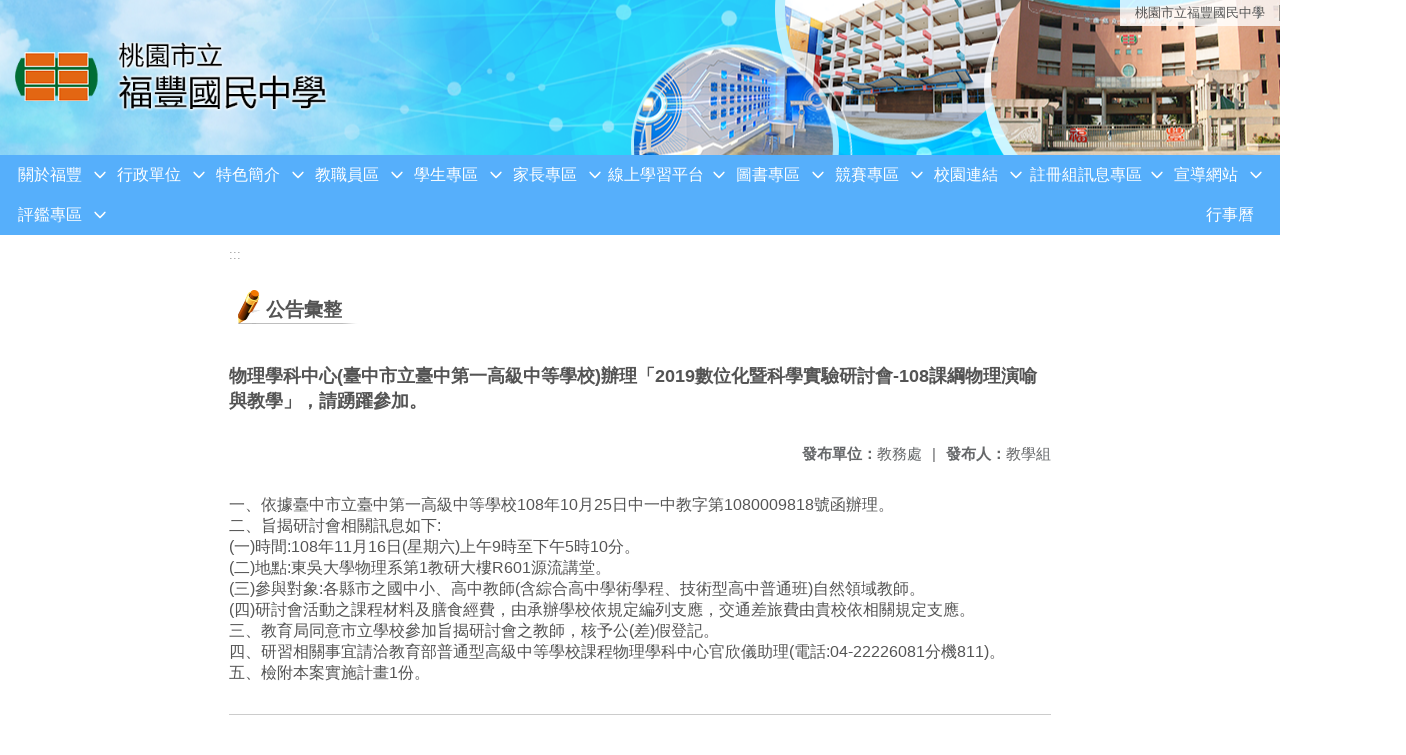

--- FILE ---
content_type: text/html; charset=utf-8
request_url: https://www.ffjh.tyc.edu.tw/nss/main/freeze/5abf2d62aa93092cee58ceb4/47ko3qI7473/5dbfd54f2360666370c16322
body_size: 9635
content:
<!DOCTYPE html>
<html lang="zh-tw">
	<head>
		<meta charset="UTF-8">
		<meta name="viewport" content="width=device-width, initial-scale=1.0">
		<title>桃園市立福豐國民中學 - 公告彙整</title>
		
			<link rel="stylesheet" href="/pkg_nss/5afa7aff4670025be6f892f5/css/basic.css">
		
			<link rel="stylesheet" href="/pkg_nss/5afa7aff4670025be6f892f5/css/theme.css">
		
			<link rel="stylesheet" href="/pkg_nss/5afa7aff4670025be6f892f5/css/theme-ffjh.css">
		
		<meta name="keyword" content="物理學科中心(臺中市立臺中第一高級中等學校)辦理「2019數位化暨科學實驗研討會-108課綱物理演喻與教學」，請踴躍參加。,5b03bca49b9a12129954f566,教務處,">
		<link rel="shortcut icon" type="image/png" href="/uploads/1526969896252pQptSSzO.png"/>
		
			<meta name="keyword" content="桃園市立福豐國民中學,福豐國中,桃園福豐,桃園福豐國中">
		
			<meta name="description" content="桃園市立福豐國民中學，位於台灣桃園市桃園區大樹林地區，於1998年成立。">
		
		
			<script src="/src/plugins/vue/vue.min.js" type="text/javascript" charset="utf-8"></script>
		
		<script type="text/javascript" src="/src/plugins/vue/vue-i18n.js" charset="utf-8"></script>
		<style>
			/*html overflow*/
			.htmldisplay{
				overflow-x: auto;
			}
			/*img*/
			.htmlimg{
				width: auto;
				height: auto;
				max-width: 100%;
			}
			.verticalfont.widthfont img,
			.htmldisplay img{
				width: auto;
				height: auto;
				max-width: 100%;
			}
			.verticalfont.widthfont table,
			.htmldisplay table{
				width: auto;
				height: auto;
				max-width: 100%;
			}
		</style>
	</head>
	<body class="theme-bg ct-row">
		<a class="focusable" tabindex="1" :title="移至網頁之主要內容區位置" href="#center">移至網頁之主要內容區位置</a>
		<div id="ct-content" class="top-space gd-xs12">
			<template>
				<!--header start-->
				<header>
					<a href="/nss/s/main/index" title="桃園市立福豐國民中學">桃園市立福豐國民中學</a>
				</header>
				<!--header end-->
				<!--theme start-->
				<div class="theme gd-xs12"> 
					<div class="logo">
						<a href="/nss/s/main/index" title="桃園市立福豐國民中學">
							<h1>
							
							<img src="/uploads/1526451022641d9BrTCHz.png" alt="">
							
							</h1>
						</a>
					</div>
				</div>
				<!--theme end-->
				<!--navbar start-->
			      <div class="gd-xs12 ct-row">
				    <nav class="navbar">
					  <label class="show-menu" onclick="showMenu()">
							<div title="展開" class="ct-hamburger">
								<svg xmlns="http://www.w3.org/2000/svg" viewBox="0 0 24 24">
									<path d="M2.016 5.484h19.969v2.016h-19.969v-2.016zM2.016 10.5h19.969v2.016h-19.969v-2.016zM2.016 15.516h19.969v1.969h-19.969v-1.969z"></path>
								</svg>
							</div>
					  </label>
					  <input type="checkbox" id="show-menu" role="button" title="展開">
					  <ul id="menu">
						
								
								<li>
								  
									<a href="/nss/s/main/aboutFuFong" target="_blank">關於福豐</a>
								  
					
					<div class="navrwd">
					  <div class="navrwd-svg" @click.stop="openDrowdown('aboutFuFong')" title="展開">
						<svg xmlns="http://www.w3.org/2000/svg" viewBox="0 0 92 92"><path d="M46,63c-1.1,0-2.1-0.4-2.9-1.2l-25-26c-1.5-1.6-1.5-4.1,0.1-5.7c1.6-1.5,4.1-1.5,5.7,0.1l22.1,23l22.1-23c1.5-1.6,4.1-1.6,5.7-0.1c1.6,1.5,1.6,4.1,0.1,5.7l-25,26C48.1,62.6,47.1,63,46,63z"/></svg>
					  </div>
					</div>
					
								  <ul class="menuhidden" :class="{'navbar-menu': focus==='aboutFuFong'}">
										
											
												<li class="menu-mobile"><a href="/nss/s/main/History" target="_blank">學校沿革</a></li>
											
										
											
												<li class="menu-mobile"><a href="/nss/s/main/Vision" target="_blank">學校願景</a></li>
											
										
											
												<li class="menu-mobile"><a href="/nss/s/main/SchoolLogo" target="_blank">校徽和校歌</a></li>
											
										
											
												<li class="menu-mobile"><a href="/nss/s/main/SchoolMap2D" target="_blank">教室平面圖</a></li>
											
										
											
												<li class="menu-mobile"><a href="/nss/s/main/SchoolMap" target="_blank">校園安全地圖</a></li>
											
										
											
												<li class="menu-mobile"><a href="/nss/s/main/15" target="_blank">學區資訊</a></li>
											
										
											
												<li class="menu-mobile"><a href="/nss/s/main/telenumber" target="_blank">分機號碼</a></li>
											
										
											
												<li class="menu-mobile"><a href="/nss/s/main/19" target="_blank">網站圖示連結</a></li>
											
										
											
												<li class="menu-mobile"><a href="https://drive.google.com/drive/folders/1UphvgSO6UoDKMwu94jXsX-FE7SYh-1MR?usp=sharing" target="_blank">電子校刊</a></li>
											
										
										<li class="menu-web">
											
											
												<a href="/nss/s/main/History" target="_blank">學校沿革</a>
											
										
											
												<a href="/nss/s/main/Vision" target="_blank">學校願景</a>
											
										
											
												<a href="/nss/s/main/SchoolLogo" target="_blank">校徽和校歌</a>
											
										
											
												<a href="/nss/s/main/SchoolMap2D" target="_blank">教室平面圖</a>
											
										
											
												<a href="/nss/s/main/SchoolMap" target="_blank">校園安全地圖</a>
											
										
											
												<a href="/nss/s/main/15" target="_blank">學區資訊</a>
											
										
											
												<a href="/nss/s/main/telenumber" target="_blank">分機號碼</a>
											
										
											
												<a href="/nss/s/main/19" target="_blank">網站圖示連結</a>
											
										
											
												<a href="https://drive.google.com/drive/folders/1UphvgSO6UoDKMwu94jXsX-FE7SYh-1MR?usp=sharing" target="_blank">電子校刊</a>
											
										
										</li>
									</ul>
								</li>
								
						
								
								<li>
								  
									<a href="/nss/s/main/Govunit" target="_blank">行政單位</a>
								  
					
					<div class="navrwd">
					  <div class="navrwd-svg" @click.stop="openDrowdown('Govunit')" title="展開">
						<svg xmlns="http://www.w3.org/2000/svg" viewBox="0 0 92 92"><path d="M46,63c-1.1,0-2.1-0.4-2.9-1.2l-25-26c-1.5-1.6-1.5-4.1,0.1-5.7c1.6-1.5,4.1-1.5,5.7,0.1l22.1,23l22.1-23c1.5-1.6,4.1-1.6,5.7-0.1c1.6,1.5,1.6,4.1,0.1,5.7l-25,26C48.1,62.6,47.1,63,46,63z"/></svg>
					  </div>
					</div>
					
								  <ul class="menuhidden" :class="{'navbar-menu': focus==='Govunit'}">
										
											
												<li class="menu-mobile"><a href="/nss/s/main/PO" target="_blank">校長室</a></li>
											
										
											
												<li class="menu-mobile"><a href="/nss/s/main/AAO" target="_blank">教務處</a></li>
											
										
											
												<li class="menu-mobile"><a href="/nss/s/main/SA" target="_blank">學務處</a></li>
											
										
											
												<li class="menu-mobile"><a href="/nss/s/main/GS" target="_blank">總務處</a></li>
											
										
											
												<li class="menu-mobile"><a href="/nss/s/main/CR" target="_blank">輔導室</a></li>
											
										
											
												<li class="menu-mobile"><a href="/nss/s/main/PEO" target="_blank">人事室</a></li>
											
										
											
												<li class="menu-mobile"><a href="/nss/s/main/AO" target="_blank">會計室</a></li>
											
										
										<li class="menu-web">
											
											
												<a href="/nss/s/main/PO" target="_blank">校長室</a>
											
										
											
												<a href="/nss/s/main/AAO" target="_blank">教務處</a>
											
										
											
												<a href="/nss/s/main/SA" target="_blank">學務處</a>
											
										
											
												<a href="/nss/s/main/GS" target="_blank">總務處</a>
											
										
											
												<a href="/nss/s/main/CR" target="_blank">輔導室</a>
											
										
											
												<a href="/nss/s/main/PEO" target="_blank">人事室</a>
											
										
											
												<a href="/nss/s/main/AO" target="_blank">會計室</a>
											
										
										</li>
									</ul>
								</li>
								
						
								
								<li>
								  
									<a href="/nss/s/main/2path" target="_blank">特色簡介</a>
								  
					
					<div class="navrwd">
					  <div class="navrwd-svg" @click.stop="openDrowdown('2path')" title="展開">
						<svg xmlns="http://www.w3.org/2000/svg" viewBox="0 0 92 92"><path d="M46,63c-1.1,0-2.1-0.4-2.9-1.2l-25-26c-1.5-1.6-1.5-4.1,0.1-5.7c1.6-1.5,4.1-1.5,5.7,0.1l22.1,23l22.1-23c1.5-1.6,4.1-1.6,5.7-0.1c1.6,1.5,1.6,4.1,0.1,5.7l-25,26C48.1,62.6,47.1,63,46,63z"/></svg>
					  </div>
					</div>
					
								  <ul class="menuhidden" :class="{'navbar-menu': focus==='2path'}">
										
											
												<li class="menu-mobile"><a href="/nss/s/main/21" target="_blank">英語資優班</a></li>
											
										
											
												<li class="menu-mobile"><a href="/nss/s/main/22" target="_blank">數理資優班</a></li>
											
										
											
												<li class="menu-mobile"><a href="/nss/s/main/23" target="_blank">藝才國樂班</a></li>
											
										
											
												<li class="menu-mobile"><a href="/nss/s/main/24" target="_blank">童軍團</a></li>
											
										
											
												<li class="menu-mobile"><a href="https://www.facebook.com/FFJHVG/" target="_blank">女子排球隊</a></li>
											
										
											
												<li class="menu-mobile"><a href="https://www.facebook.com/FFJHSMVT/" target="_blank">男子排球隊</a></li>
											
										
										<li class="menu-web">
											
											
												<a href="/nss/s/main/21" target="_blank">英語資優班</a>
											
										
											
												<a href="/nss/s/main/22" target="_blank">數理資優班</a>
											
										
											
												<a href="/nss/s/main/23" target="_blank">藝才國樂班</a>
											
										
											
												<a href="/nss/s/main/24" target="_blank">童軍團</a>
											
										
											
												<a href="https://www.facebook.com/FFJHVG/" target="_blank">女子排球隊</a>
											
										
											
												<a href="https://www.facebook.com/FFJHSMVT/" target="_blank">男子排球隊</a>
											
										
										</li>
									</ul>
								</li>
								
						
								
								<li>
								  
									<a href="/nss/s/main/Staffarea" target="_blank">教職員區</a>
								  
					
					<div class="navrwd">
					  <div class="navrwd-svg" @click.stop="openDrowdown('Staffarea')" title="展開">
						<svg xmlns="http://www.w3.org/2000/svg" viewBox="0 0 92 92"><path d="M46,63c-1.1,0-2.1-0.4-2.9-1.2l-25-26c-1.5-1.6-1.5-4.1,0.1-5.7c1.6-1.5,4.1-1.5,5.7,0.1l22.1,23l22.1-23c1.5-1.6,4.1-1.6,5.7-0.1c1.6,1.5,1.6,4.1,0.1,5.7l-25,26C48.1,62.6,47.1,63,46,63z"/></svg>
					  </div>
					</div>
					
								  <ul class="menuhidden" :class="{'navbar-menu': focus==='Staffarea'}">
										
											
												<li class="menu-mobile"><a href="https://docs.google.com/forms/d/e/1FAIpQLSeQaNW9Fa87oR-mPfcM0qoBMNBlaP2GrfXq9CK_s8mCX1thnQ/viewform" target="_blank">午餐滿意度調查</a></li>
											
										
											
												<li class="menu-mobile"><a href="https://sso.tyc.edu.tw/TYESSO/Login.aspx" target="_blank">公務單一認證授權平台</a></li>
											
										
											
												<li class="menu-mobile"><a href="https://classtable.ffjh.tyc.edu.tw/classtable/" target="_blank">課表查詢系統</a></li>
											
										
											
												<li class="menu-mobile"><a href="https://tycg.cloudhr.tw/TY_SCHOOL/login.aspx" target="_blank">WebCHR雲端差勤管理系統</a></li>
											
										
											
												<li class="menu-mobile"><a href="http://ncs.ffjh.tyc.edu.tw/" target="_blank">NCS校園無聲廣播系統</a></li>
											
										
											
												<li class="menu-mobile"><a href="https://eip.tyc.edu.tw/tyeip/login.aspx" target="_blank">桃園市生親師應用平台-行動版</a></li>
											
										
											
												<li class="menu-mobile"><a href="https://odis.tycg.gov.tw/" target="_blank">公文整合資訊系統</a></li>
											
										
											
												<li class="menu-mobile"><a href="https://www1.inservice.edu.tw" target="_blank">全國教師在職進修網</a></li>
											
										
											
												<li class="menu-mobile"><a href="https://proteacher.moe.edu.tw/" target="_blank">教育部教師專業發展支持作業平臺</a></li>
											
										
											
												<li class="menu-mobile"><a href="https://ecpa.dgpa.gov.tw/" target="_blank">人事服務網eCPA</a></li>
											
										
											
												<li class="menu-mobile"><a href="https://inquiry.nccc.com.tw/html/index.html" target="_blank">國民旅遊卡檢核系統</a></li>
											
										
											
												<li class="menu-mobile"><a href="https://accounts.google.com/signin/v2/identifier?continue=https%3A%2F%2Fmail.google.com%2Fmail%2F&amp;ltmpl=default&amp;hd=ms.tyc.edu.tw&amp;service=mail&amp;sacu=1&amp;rip=1&amp;flowName=GlifWebSignIn&amp;flowEntry=ServiceLogin" target="_blank">桃園市公務Gmail</a></li>
											
										
											
												<li class="menu-mobile"><a href="https://auth.sso.edu.tw/gsuitelogin?SAMLRequest=fVLJTsMwEL0j8Q%2BW71kakEBWE1RAiEosEU05cDP2JJh6KR6ngb%2FHTUHAgV6fx2%2BbmZ69G0024FE5W9JJmlMCVjipbFfSZXOVnNKz6vBgitzoNZv14cU%2BwFsPGEj8aZGNDyXtvWWOo0JmuQFkQbDF7PaGFWnO1t4FJ5ymZH5ZUs3b1vJWyG5lXjvz3K6ketVaCS5XsJJda5UB1SpKHr9tFVtbc8Qe5hYDtyFCeZEn%2BXFSHDV5wY5OWH7yREn9pXSu7C7BPlvPuyFk101TJ%2FX9ohkJNkqCv4vTJe2c6zSkwpmtfM0R1SbCLdcIlMwQwYdo8MJZ7A34BfiNErB8uCnpSwhrZFk2DEP6Q5PxrHMpyD4NQ8YF0moslo3Z%2FK9G9zvn38q0%2BuGeZr%2Boqq%2BFbXPML2sX6%2F0gM63dcOGBhxgi%2BD5muHLe8PC%2F2iSdjIiSSTuOst7iGkTcD0hKsmqn%2Bvcy4r18Ag%3D%3D&amp;RelayState=https%3A%2F%2Faccounts.google.com%2FCheckCookie%3Fcontinue%3Dhttps%253A%252F%252Fdrive.google.com%252Fa%252Fgo.edu.tw%252F%253Ffbclid%253DIwAR2Uqs3TjKH4PMNFklxTs10qG5gmlZKGo33CrZbFGun8s_v4udRlJddaXQk%26service%3Dwise%26faa%3D1" target="_blank">教育部Gmail</a></li>
											
										
											
												<li class="menu-mobile"><a href="https://auth.myviewboard.com/oidc/v1/auth/identifier?response_type=code&amp;client_id=mvb-core-service&amp;state=ZTY0VzBGNmpINEtaaEN0aVhwQV9HMn50ckxEWXpOZXk4LXJMRGZrZ21uZmdT&amp;redirect_uri=https%3A%2F%2Fmyviewboard.com%2Fhome&amp;scope=openid%20profile%20email&amp;code_challenge=8edfaMJM-o_0nqwbZ0yzXSDQZ3um_s6ae98ev3qHh3c&amp;code_challenge_method=S256&amp;nonce=ZTY0VzBGNmpINEtaaEN0aVhwQV9HMn50ckxEWXpOZXk4LXJMRGZrZ21uZmdT" target="_blank">MyViewBoard教育版</a></li>
											
										
										<li class="menu-web">
											
											
												<a href="https://docs.google.com/forms/d/e/1FAIpQLSeQaNW9Fa87oR-mPfcM0qoBMNBlaP2GrfXq9CK_s8mCX1thnQ/viewform" target="_blank">午餐滿意度調查</a>
											
										
											
												<a href="https://sso.tyc.edu.tw/TYESSO/Login.aspx" target="_blank">公務單一認證授權平台</a>
											
										
											
												<a href="https://classtable.ffjh.tyc.edu.tw/classtable/" target="_blank">課表查詢系統</a>
											
										
											
												<a href="https://tycg.cloudhr.tw/TY_SCHOOL/login.aspx" target="_blank">WebCHR雲端差勤管理系統</a>
											
										
											
												<a href="http://ncs.ffjh.tyc.edu.tw/" target="_blank">NCS校園無聲廣播系統</a>
											
										
											
												<a href="https://eip.tyc.edu.tw/tyeip/login.aspx" target="_blank">桃園市生親師應用平台-行動版</a>
											
										
											
												<a href="https://odis.tycg.gov.tw/" target="_blank">公文整合資訊系統</a>
											
										
											
												<a href="https://www1.inservice.edu.tw" target="_blank">全國教師在職進修網</a>
											
										
											
												<a href="https://proteacher.moe.edu.tw/" target="_blank">教育部教師專業發展支持作業平臺</a>
											
										
											
												<a href="https://ecpa.dgpa.gov.tw/" target="_blank">人事服務網eCPA</a>
											
										
											
												<a href="https://inquiry.nccc.com.tw/html/index.html" target="_blank">國民旅遊卡檢核系統</a>
											
										
											
												<a href="https://accounts.google.com/signin/v2/identifier?continue=https%3A%2F%2Fmail.google.com%2Fmail%2F&amp;ltmpl=default&amp;hd=ms.tyc.edu.tw&amp;service=mail&amp;sacu=1&amp;rip=1&amp;flowName=GlifWebSignIn&amp;flowEntry=ServiceLogin" target="_blank">桃園市公務Gmail</a>
											
										
											
												<a href="https://auth.sso.edu.tw/gsuitelogin?SAMLRequest=fVLJTsMwEL0j8Q%2BW71kakEBWE1RAiEosEU05cDP2JJh6KR6ngb%2FHTUHAgV6fx2%2BbmZ69G0024FE5W9JJmlMCVjipbFfSZXOVnNKz6vBgitzoNZv14cU%2BwFsPGEj8aZGNDyXtvWWOo0JmuQFkQbDF7PaGFWnO1t4FJ5ymZH5ZUs3b1vJWyG5lXjvz3K6ketVaCS5XsJJda5UB1SpKHr9tFVtbc8Qe5hYDtyFCeZEn%2BXFSHDV5wY5OWH7yREn9pXSu7C7BPlvPuyFk101TJ%2FX9ohkJNkqCv4vTJe2c6zSkwpmtfM0R1SbCLdcIlMwQwYdo8MJZ7A34BfiNErB8uCnpSwhrZFk2DEP6Q5PxrHMpyD4NQ8YF0moslo3Z%2FK9G9zvn38q0%2BuGeZr%2Boqq%2BFbXPML2sX6%2F0gM63dcOGBhxgi%2BD5muHLe8PC%2F2iSdjIiSSTuOst7iGkTcD0hKsmqn%2Bvcy4r18Ag%3D%3D&amp;RelayState=https%3A%2F%2Faccounts.google.com%2FCheckCookie%3Fcontinue%3Dhttps%253A%252F%252Fdrive.google.com%252Fa%252Fgo.edu.tw%252F%253Ffbclid%253DIwAR2Uqs3TjKH4PMNFklxTs10qG5gmlZKGo33CrZbFGun8s_v4udRlJddaXQk%26service%3Dwise%26faa%3D1" target="_blank">教育部Gmail</a>
											
										
											
												<a href="https://auth.myviewboard.com/oidc/v1/auth/identifier?response_type=code&amp;client_id=mvb-core-service&amp;state=ZTY0VzBGNmpINEtaaEN0aVhwQV9HMn50ckxEWXpOZXk4LXJMRGZrZ21uZmdT&amp;redirect_uri=https%3A%2F%2Fmyviewboard.com%2Fhome&amp;scope=openid%20profile%20email&amp;code_challenge=8edfaMJM-o_0nqwbZ0yzXSDQZ3um_s6ae98ev3qHh3c&amp;code_challenge_method=S256&amp;nonce=ZTY0VzBGNmpINEtaaEN0aVhwQV9HMn50ckxEWXpOZXk4LXJMRGZrZ21uZmdT" target="_blank">MyViewBoard教育版</a>
											
										
										</li>
									</ul>
								</li>
								
						
								
								<li>
								  
									<a href="/nss/s/main/StudentArea" target="_blank">學生專區</a>
								  
					
					<div class="navrwd">
					  <div class="navrwd-svg" @click.stop="openDrowdown('StudentArea')" title="展開">
						<svg xmlns="http://www.w3.org/2000/svg" viewBox="0 0 92 92"><path d="M46,63c-1.1,0-2.1-0.4-2.9-1.2l-25-26c-1.5-1.6-1.5-4.1,0.1-5.7c1.6-1.5,4.1-1.5,5.7,0.1l22.1,23l22.1-23c1.5-1.6,4.1-1.6,5.7-0.1c1.6,1.5,1.6,4.1,0.1,5.7l-25,26C48.1,62.6,47.1,63,46,63z"/></svg>
					  </div>
					</div>
					
								  <ul class="menuhidden" :class="{'navbar-menu': focus==='StudentArea'}">
										
											
												<li class="menu-mobile"><a href="https://forms.gle/ZYA6gKMEPQeH6U7Z7" target="_blank">113年充實圖書館好書推薦</a></li>
											
										
											
												<li class="menu-mobile"><a href="/nss/s/main/52" target="_blank">反霸凌信箱</a></li>
											
										
											
												<li class="menu-mobile"><a href="https://docs.google.com/forms/d/e/1FAIpQLSfXkruExipq58F77rGu5nFLL5cVIItUMSX46Wk4dOxmA3kN2A/viewform" target="_blank">午餐滿意度調查</a></li>
											
										
											
												<li class="menu-mobile"><a href="https://exam2.tcte.edu.tw/teac_school/" target="_blank">國中小學習扶助評量</a></li>
											
										
											
												<li class="menu-mobile"><a href="/nss/s/main/56" target="_blank">線上學習平台</a></li>
											
										
											
												<li class="menu-mobile"><a href="https://drp.tyc.edu.tw/TYDRP/Index.aspx" target="_blank">桃園市教育發展資源入口網</a></li>
											
										
											
												<li class="menu-mobile"><a href="https://www.ffjh.tyc.edu.tw/nss/s/main/p/Covid19" target="_blank">學生Gmail信箱</a></li>
											
										
										<li class="menu-web">
											
											
												<a href="https://forms.gle/ZYA6gKMEPQeH6U7Z7" target="_blank">113年充實圖書館好書推薦</a>
											
										
											
												<a href="/nss/s/main/52" target="_blank">反霸凌信箱</a>
											
										
											
												<a href="https://docs.google.com/forms/d/e/1FAIpQLSfXkruExipq58F77rGu5nFLL5cVIItUMSX46Wk4dOxmA3kN2A/viewform" target="_blank">午餐滿意度調查</a>
											
										
											
												<a href="https://exam2.tcte.edu.tw/teac_school/" target="_blank">國中小學習扶助評量</a>
											
										
											
												<a href="/nss/s/main/56" target="_blank">線上學習平台</a>
											
										
											
												<a href="https://drp.tyc.edu.tw/TYDRP/Index.aspx" target="_blank">桃園市教育發展資源入口網</a>
											
										
											
												<a href="https://www.ffjh.tyc.edu.tw/nss/s/main/p/Covid19" target="_blank">學生Gmail信箱</a>
											
										
										</li>
									</ul>
								</li>
								
						
								
								<li>
								  
									<a href="/nss/s/main/ParentsPage" target="_blank">家長專區</a>
								  
					
					<div class="navrwd">
					  <div class="navrwd-svg" @click.stop="openDrowdown('ParentsPage')" title="展開">
						<svg xmlns="http://www.w3.org/2000/svg" viewBox="0 0 92 92"><path d="M46,63c-1.1,0-2.1-0.4-2.9-1.2l-25-26c-1.5-1.6-1.5-4.1,0.1-5.7c1.6-1.5,4.1-1.5,5.7,0.1l22.1,23l22.1-23c1.5-1.6,4.1-1.6,5.7-0.1c1.6,1.5,1.6,4.1,0.1,5.7l-25,26C48.1,62.6,47.1,63,46,63z"/></svg>
					  </div>
					</div>
					
								  <ul class="menuhidden" :class="{'navbar-menu': focus==='ParentsPage'}">
										
											
												<li class="menu-mobile"><a href="/nss/s/main/allparents" target="_blank">公告彙整</a></li>
											
										
											
												<li class="menu-mobile"><a href="https://www.ffjh.tyc.edu.tw/nss/s/main/p/PTA" target="_blank">家長會</a></li>
											
										
											
												<li class="menu-mobile"><a href="https://sites.google.com/ffjh.tyc.edu.tw/admissions/%E9%A6%96%E9%A0%81" target="_blank">新生入學報到</a></li>
											
										
										<li class="menu-web">
											
											
												<a href="/nss/s/main/allparents" target="_blank">公告彙整</a>
											
										
											
												<a href="https://www.ffjh.tyc.edu.tw/nss/s/main/p/PTA" target="_blank">家長會</a>
											
										
											
												<a href="https://sites.google.com/ffjh.tyc.edu.tw/admissions/%E9%A6%96%E9%A0%81" target="_blank">新生入學報到</a>
											
										
										</li>
									</ul>
								</li>
								
						
								
								<li>
								  
									<a href="/nss/s/main/OnlineLearning" target="_blank">線上學習平台</a>
								  
					
					<div class="navrwd">
					  <div class="navrwd-svg" @click.stop="openDrowdown('OnlineLearning')" title="展開">
						<svg xmlns="http://www.w3.org/2000/svg" viewBox="0 0 92 92"><path d="M46,63c-1.1,0-2.1-0.4-2.9-1.2l-25-26c-1.5-1.6-1.5-4.1,0.1-5.7c1.6-1.5,4.1-1.5,5.7,0.1l22.1,23l22.1-23c1.5-1.6,4.1-1.6,5.7-0.1c1.6,1.5,1.6,4.1,0.1,5.7l-25,26C48.1,62.6,47.1,63,46,63z"/></svg>
					  </div>
					</div>
					
								  <ul class="menuhidden" :class="{'navbar-menu': focus==='OnlineLearning'}">
										
											
												<li class="menu-mobile"><a href="https://ffjhtyc.ailead365.com/auth/login" target="_blank">力宇AILEAD線上學習中心</a></li>
											
										
											
												<li class="menu-mobile"><a href="https://etlady.url.tw/tyc/" target="_blank">桃園市國中英語學習網</a></li>
											
										
											
												<li class="menu-mobile"><a href="https://scitechvista.nat.gov.tw/Article/C000008/new" target="_blank">科技大觀園</a></li>
											
										
											
												<li class="menu-mobile"><a href="https://taoyuanetrc.wixsite.com/etrcpodcast" target="_blank">閱讀世界樂桃桃英文播客</a></li>
											
										
											
												<li class="menu-mobile"><a href="https://www.coolenglish.edu.tw/" target="_blank">CoolEnglish英語線上學習平臺</a></li>
											
										
											
												<li class="menu-mobile"><a href="https://www.youtube.com/user/AmcEng4u" target="_blank">English 4U 活用空中美語</a></li>
											
										
											
												<li class="menu-mobile"><a href="https://pansci.asia/" target="_blank">PanSci泛科學</a></li>
											
										
											
												<li class="menu-mobile"><a href="https://www.ffjh.tyc.edu.tw/nss/s/main/p/56" target="_blank">更多數位平台</a></li>
											
										
										<li class="menu-web">
											
											
												<a href="https://ffjhtyc.ailead365.com/auth/login" target="_blank">力宇AILEAD線上學習中心</a>
											
										
											
												<a href="https://etlady.url.tw/tyc/" target="_blank">桃園市國中英語學習網</a>
											
										
											
												<a href="https://scitechvista.nat.gov.tw/Article/C000008/new" target="_blank">科技大觀園</a>
											
										
											
												<a href="https://taoyuanetrc.wixsite.com/etrcpodcast" target="_blank">閱讀世界樂桃桃英文播客</a>
											
										
											
												<a href="https://www.coolenglish.edu.tw/" target="_blank">CoolEnglish英語線上學習平臺</a>
											
										
											
												<a href="https://www.youtube.com/user/AmcEng4u" target="_blank">English 4U 活用空中美語</a>
											
										
											
												<a href="https://pansci.asia/" target="_blank">PanSci泛科學</a>
											
										
											
												<a href="https://www.ffjh.tyc.edu.tw/nss/s/main/p/56" target="_blank">更多數位平台</a>
											
										
										</li>
									</ul>
								</li>
								
						
								
								<li>
								  
									<a href="/nss/s/main/https://read.moe.edu.tw/034546/library" target="_blank">圖書專區</a>
								  
					
					<div class="navrwd">
					  <div class="navrwd-svg" @click.stop="openDrowdown('javascript:void(0)')" title="展開">
						<svg xmlns="http://www.w3.org/2000/svg" viewBox="0 0 92 92"><path d="M46,63c-1.1,0-2.1-0.4-2.9-1.2l-25-26c-1.5-1.6-1.5-4.1,0.1-5.7c1.6-1.5,4.1-1.5,5.7,0.1l22.1,23l22.1-23c1.5-1.6,4.1-1.6,5.7-0.1c1.6,1.5,1.6,4.1,0.1,5.7l-25,26C48.1,62.6,47.1,63,46,63z"/></svg>
					  </div>
					</div>
					
								  <ul class="menuhidden" :class="{'navbar-menu': focus==='javascript:void(0)'}">
										
											
												<li class="menu-mobile"><a href="https://read.moe.edu.tw/034546/library" target="_blank">福豐圖書館</a></li>
											
										
											
												<li class="menu-mobile"><a href="https://aade.project.edu.tw/annetimes/" target="_blank">安妮新聞</a></li>
											
										
											
												<li class="menu-mobile"><a href="https://oidcebook.nlpi.edu.tw/" target="_blank">教育雲電子書整合服務平台</a></li>
											
										
											
												<li class="menu-mobile"><a href="https://oidcebook.nlpi.edu.tw/newsDetail/?sn=5" target="_blank">教育雲電子書整合服務平台-常見問題</a></li>
											
										
											
												<li class="menu-mobile"><a href="https://tycedu.ebook.hyread.com.tw/index.jsp" target="_blank">HyRead ebook</a></li>
											
										
											
												<li class="menu-mobile"><a href="https://www.youtube.com/watch?v=4acTfob2yAU" target="_blank">HyRead ebook APP版操作教學影片</a></li>
											
										
											
												<li class="menu-mobile"><a href="https://mdnereading.mdnkids.com/" target="_blank">MDNeReading-國語日報</a></li>
											
										
										<li class="menu-web">
											
											
												<a href="https://read.moe.edu.tw/034546/library" target="_blank">福豐圖書館</a>
											
										
											
												<a href="https://aade.project.edu.tw/annetimes/" target="_blank">安妮新聞</a>
											
										
											
												<a href="https://oidcebook.nlpi.edu.tw/" target="_blank">教育雲電子書整合服務平台</a>
											
										
											
												<a href="https://oidcebook.nlpi.edu.tw/newsDetail/?sn=5" target="_blank">教育雲電子書整合服務平台-常見問題</a>
											
										
											
												<a href="https://tycedu.ebook.hyread.com.tw/index.jsp" target="_blank">HyRead ebook</a>
											
										
											
												<a href="https://www.youtube.com/watch?v=4acTfob2yAU" target="_blank">HyRead ebook APP版操作教學影片</a>
											
										
											
												<a href="https://mdnereading.mdnkids.com/" target="_blank">MDNeReading-國語日報</a>
											
										
										</li>
									</ul>
								</li>
								
						
								
								<li>
								  
									<a href="/nss/s/main/CompetitionSystem" target="_blank">競賽專區</a>
								  
					
					<div class="navrwd">
					  <div class="navrwd-svg" @click.stop="openDrowdown('CompetitionSystem')" title="展開">
						<svg xmlns="http://www.w3.org/2000/svg" viewBox="0 0 92 92"><path d="M46,63c-1.1,0-2.1-0.4-2.9-1.2l-25-26c-1.5-1.6-1.5-4.1,0.1-5.7c1.6-1.5,4.1-1.5,5.7,0.1l22.1,23l22.1-23c1.5-1.6,4.1-1.6,5.7-0.1c1.6,1.5,1.6,4.1,0.1,5.7l-25,26C48.1,62.6,47.1,63,46,63z"/></svg>
					  </div>
					</div>
					
								  <ul class="menuhidden" :class="{'navbar-menu': focus==='CompetitionSystem'}">
										
											
												<li class="menu-mobile"><a href="http://sport.ffjh.tyc.edu.tw/sfs3/modules/elps_sport/" target="_blank">運動會競賽檢錄系統</a></li>
											
										
											
												<li class="menu-mobile"><a href="https://proj.moe.edu.tw/cat/Default.aspx" target="_blank">全國貓咪盃SCRATCH競賽</a></li>
											
										
											
												<li class="menu-mobile"><a href="https://game.tyc.edu.tw/game114/index.php?do=school&amp;op=list" target="_blank">桃園市學生資訊競賽</a></li>
											
										
											
												<li class="menu-mobile"><a href="http://game.tyc.edu.tw/scratch112/index.php" target="_blank">桃園市Scratch程式競賽</a></li>
											
										
											
												<li class="menu-mobile"><a href="https://forms.gle/Y1YCGGUKHL1jaay78" target="_blank">讀書心得徵文競賽</a></li>
											
										
										<li class="menu-web">
											
											
												<a href="http://sport.ffjh.tyc.edu.tw/sfs3/modules/elps_sport/" target="_blank">運動會競賽檢錄系統</a>
											
										
											
												<a href="https://proj.moe.edu.tw/cat/Default.aspx" target="_blank">全國貓咪盃SCRATCH競賽</a>
											
										
											
												<a href="https://game.tyc.edu.tw/game114/index.php?do=school&amp;op=list" target="_blank">桃園市學生資訊競賽</a>
											
										
											
												<a href="http://game.tyc.edu.tw/scratch112/index.php" target="_blank">桃園市Scratch程式競賽</a>
											
										
											
												<a href="https://forms.gle/Y1YCGGUKHL1jaay78" target="_blank">讀書心得徵文競賽</a>
											
										
										</li>
									</ul>
								</li>
								
						
								
								<li>
								  
									<a href="/nss/s/main/campusconnect" target="_blank">校園連結</a>
								  
					
					<div class="navrwd">
					  <div class="navrwd-svg" @click.stop="openDrowdown('campusconnect')" title="展開">
						<svg xmlns="http://www.w3.org/2000/svg" viewBox="0 0 92 92"><path d="M46,63c-1.1,0-2.1-0.4-2.9-1.2l-25-26c-1.5-1.6-1.5-4.1,0.1-5.7c1.6-1.5,4.1-1.5,5.7,0.1l22.1,23l22.1-23c1.5-1.6,4.1-1.6,5.7-0.1c1.6,1.5,1.6,4.1,0.1,5.7l-25,26C48.1,62.6,47.1,63,46,63z"/></svg>
					  </div>
					</div>
					
								  <ul class="menuhidden" :class="{'navbar-menu': focus==='campusconnect'}">
										
											
												<li class="menu-mobile"><a href="/nss/s/main/PTA" target="_blank">家長會</a></li>
											
										
											
												<li class="menu-mobile"><a href="https://ffjhphoto.synology.me/photo" target="_blank">活動相簿</a></li>
											
										
											
												<li class="menu-mobile"><a href="http://school.ffjh.tyc.edu.tw:9001/" target="_blank">校園宣導影片專區</a></li>
											
										
											
												<li class="menu-mobile"><a href="/nss/s/main/64" target="_blank">個資保護聯絡窗口</a></li>
											
										
											
												<li class="menu-mobile"><a href="https://mail.google.com/a/ffjh.tyc.edu.tw" target="_blank">福豐Gmail</a></li>
											
										
											
												<li class="menu-mobile"><a href="https://cloud.edu.tw/" target="_blank">教育雲</a></li>
											
										
											
												<li class="menu-mobile"><a href="https://www.sso.edu.tw/" target="_blank">教育體系單一簽入服務</a></li>
											
										
											
												<li class="menu-mobile"><a href="/nss/s/main/68" target="_blank">語不驚人史不休</a></li>
											
										
											
												<li class="menu-mobile"><a href="https://www.microsoft.com/zh-tw/education/products/office" target="_blank">office365教育版(福豐版)</a></li>
											
										
											
												<li class="menu-mobile"><a href="https://o365.k12cc.tw/" target="_blank">office365教育版(教育部版)</a></li>
											
										
										<li class="menu-web">
											
											
												<a href="/nss/s/main/PTA" target="_blank">家長會</a>
											
										
											
												<a href="https://ffjhphoto.synology.me/photo" target="_blank">活動相簿</a>
											
										
											
												<a href="http://school.ffjh.tyc.edu.tw:9001/" target="_blank">校園宣導影片專區</a>
											
										
											
												<a href="/nss/s/main/64" target="_blank">個資保護聯絡窗口</a>
											
										
											
												<a href="https://mail.google.com/a/ffjh.tyc.edu.tw" target="_blank">福豐Gmail</a>
											
										
											
												<a href="https://cloud.edu.tw/" target="_blank">教育雲</a>
											
										
											
												<a href="https://www.sso.edu.tw/" target="_blank">教育體系單一簽入服務</a>
											
										
											
												<a href="/nss/s/main/68" target="_blank">語不驚人史不休</a>
											
										
											
												<a href="https://www.microsoft.com/zh-tw/education/products/office" target="_blank">office365教育版(福豐版)</a>
											
										
											
												<a href="https://o365.k12cc.tw/" target="_blank">office365教育版(教育部版)</a>
											
										
										</li>
									</ul>
								</li>
								
						
								
								<li>
								  
									<a href="/nss/s/main/information" target="_blank">註冊組訊息專區</a>
								  
					
					<div class="navrwd">
					  <div class="navrwd-svg" @click.stop="openDrowdown('information')" title="展開">
						<svg xmlns="http://www.w3.org/2000/svg" viewBox="0 0 92 92"><path d="M46,63c-1.1,0-2.1-0.4-2.9-1.2l-25-26c-1.5-1.6-1.5-4.1,0.1-5.7c1.6-1.5,4.1-1.5,5.7,0.1l22.1,23l22.1-23c1.5-1.6,4.1-1.6,5.7-0.1c1.6,1.5,1.6,4.1,0.1,5.7l-25,26C48.1,62.6,47.1,63,46,63z"/></svg>
					  </div>
					</div>
					
								  <ul class="menuhidden" :class="{'navbar-menu': focus==='information'}">
										
											
												<li class="menu-mobile"><a href="https://tyc.entry.edu.tw/NoExamImitate_TL/NoExamImitateHome/Page/Public/ChooseSys?s=05" target="_blank">桃連區免試入學系統</a></li>
											
										
											
												<li class="menu-mobile"><a href="https://sites.google.com/ffjh.tyc.edu.tw/114cap/%E9%A6%96%E9%A0%81" target="_blank">註冊組升學資料</a></li>
											
										
											
												<li class="menu-mobile"><a href="https://saaassessment.ntcu.edu.tw/" target="_blank">學生學習能力檢測問卷</a></li>
											
										
											
												<li class="menu-mobile"><a href="https://sites.google.com/ffjh.tyc.edu.tw/admissions/%E9%A6%96%E9%A0%81" target="_blank">福豐國中新生線上報到平台</a></li>
											
										
										<li class="menu-web">
											
											
												<a href="https://tyc.entry.edu.tw/NoExamImitate_TL/NoExamImitateHome/Page/Public/ChooseSys?s=05" target="_blank">桃連區免試入學系統</a>
											
										
											
												<a href="https://sites.google.com/ffjh.tyc.edu.tw/114cap/%E9%A6%96%E9%A0%81" target="_blank">註冊組升學資料</a>
											
										
											
												<a href="https://saaassessment.ntcu.edu.tw/" target="_blank">學生學習能力檢測問卷</a>
											
										
											
												<a href="https://sites.google.com/ffjh.tyc.edu.tw/admissions/%E9%A6%96%E9%A0%81" target="_blank">福豐國中新生線上報到平台</a>
											
										
										</li>
									</ul>
								</li>
								
						
								
								<li>
								  
									<a href="/nss/s/main/PropagandaWeb" target="_blank">宣導網站</a>
								  
					
					<div class="navrwd">
					  <div class="navrwd-svg" @click.stop="openDrowdown('PropagandaWeb')" title="展開">
						<svg xmlns="http://www.w3.org/2000/svg" viewBox="0 0 92 92"><path d="M46,63c-1.1,0-2.1-0.4-2.9-1.2l-25-26c-1.5-1.6-1.5-4.1,0.1-5.7c1.6-1.5,4.1-1.5,5.7,0.1l22.1,23l22.1-23c1.5-1.6,4.1-1.6,5.7-0.1c1.6,1.5,1.6,4.1,0.1,5.7l-25,26C48.1,62.6,47.1,63,46,63z"/></svg>
					  </div>
					</div>
					
								  <ul class="menuhidden" :class="{'navbar-menu': focus==='PropagandaWeb'}">
										
											
												<li class="menu-mobile"><a href="http://trcge.csps.tyc.edu.tw/web/index.aspx" target="_blank">資優教育資源中心</a></li>
											
										
											
												<li class="menu-mobile"><a href="https://career.cloud.ncnu.edu.tw/" target="_blank">學生生涯輔導網</a></li>
											
										
											
												<li class="menu-mobile"><a href="/nss/s/main/Covid19" target="_blank">防疫專區</a></li>
											
										
											
												<li class="menu-mobile"><a href="https://isafeevent.moe.edu.tw/" target="_blank">全民資安素養自我評量</a></li>
											
										
											
												<li class="menu-mobile"><a href="https://www.coolenglish.edu.tw/login/index.php" target="_blank">CoolEnglish資安王活動</a></li>
											
										
											
												<li class="menu-mobile"><a href="https://www.egame.kh.edu.tw/login" target="_blank">E-game網路競賽</a></li>
											
										
											
												<li class="menu-mobile"><a href="https://expo.tyc.edu.tw/" target="_blank">桃園市112年度高中高職博覽會</a></li>
											
										
											
												<li class="menu-mobile"><a href="https://educational.eduweb.tw/System/main/Subjectfind/subjectfind.php" target="_blank">桃園城教育遊</a></li>
											
										
											
												<li class="menu-mobile"><a href="https://care.tyc.edu.tw" target="_blank">心靈加油站學生心理關懷平臺</a></li>
											
										
										<li class="menu-web">
											
											
												<a href="http://trcge.csps.tyc.edu.tw/web/index.aspx" target="_blank">資優教育資源中心</a>
											
										
											
												<a href="https://career.cloud.ncnu.edu.tw/" target="_blank">學生生涯輔導網</a>
											
										
											
												<a href="/nss/s/main/Covid19" target="_blank">防疫專區</a>
											
										
											
												<a href="https://isafeevent.moe.edu.tw/" target="_blank">全民資安素養自我評量</a>
											
										
											
												<a href="https://www.coolenglish.edu.tw/login/index.php" target="_blank">CoolEnglish資安王活動</a>
											
										
											
												<a href="https://www.egame.kh.edu.tw/login" target="_blank">E-game網路競賽</a>
											
										
											
												<a href="https://expo.tyc.edu.tw/" target="_blank">桃園市112年度高中高職博覽會</a>
											
										
											
												<a href="https://educational.eduweb.tw/System/main/Subjectfind/subjectfind.php" target="_blank">桃園城教育遊</a>
											
										
											
												<a href="https://care.tyc.edu.tw" target="_blank">心靈加油站學生心理關懷平臺</a>
											
										
										</li>
									</ul>
								</li>
								
						
								
								<li>
								  
									<a href="/nss/s/main/EvaluationArea" target="_blank">評鑑專區</a>
								  
					
					<div class="navrwd">
					  <div class="navrwd-svg" @click.stop="openDrowdown('EvaluationArea')" title="展開">
						<svg xmlns="http://www.w3.org/2000/svg" viewBox="0 0 92 92"><path d="M46,63c-1.1,0-2.1-0.4-2.9-1.2l-25-26c-1.5-1.6-1.5-4.1,0.1-5.7c1.6-1.5,4.1-1.5,5.7,0.1l22.1,23l22.1-23c1.5-1.6,4.1-1.6,5.7-0.1c1.6,1.5,1.6,4.1,0.1,5.7l-25,26C48.1,62.6,47.1,63,46,63z"/></svg>
					  </div>
					</div>
					
								  <ul class="menuhidden" :class="{'navbar-menu': focus==='EvaluationArea'}">
										
											
												<li class="menu-mobile"><a href="/nss/s/main/101" target="_blank">午餐教育網</a></li>
											
										
											
												<li class="menu-mobile"><a href="https://hps.tyc.edu.tw/upload-view.aspx?openExternalBrowser=1&amp;ids=97146F7BB47336AA466E337CF98BDCAC1F5512256E33468CA706CF489524787A9AA6C02944A88CDECF0F5125F1C43106#top1" target="_blank">健康促進學校網</a></li>
											
										
											
												<li class="menu-mobile"><a href="/nss/s/main/103" target="_blank">永續校園環境教育網</a></li>
											
										
											
												<li class="menu-mobile"><a href="/nss/s/main/104" target="_blank">交通安全評鑑網站</a></li>
											
										
											
												<li class="menu-mobile"><a href="/nss/s/main/105" target="_blank">防災教育宣導</a></li>
											
										
											
												<li class="menu-mobile"><a href="/nss/s/main/106" target="_blank">春暉</a></li>
											
										
											
												<li class="menu-mobile"><a href="/nss/s/main/107" target="_blank">性別平等教育資訊網</a></li>
											
										
											
												<li class="menu-mobile"><a href="https://sites.google.com/ffjh.tyc.edu.tw/114-normalization-of-teaching" target="_blank">教學正常化</a></li>
											
										
										<li class="menu-web">
											
											
												<a href="/nss/s/main/101" target="_blank">午餐教育網</a>
											
										
											
												<a href="https://hps.tyc.edu.tw/upload-view.aspx?openExternalBrowser=1&amp;ids=97146F7BB47336AA466E337CF98BDCAC1F5512256E33468CA706CF489524787A9AA6C02944A88CDECF0F5125F1C43106#top1" target="_blank">健康促進學校網</a>
											
										
											
												<a href="/nss/s/main/103" target="_blank">永續校園環境教育網</a>
											
										
											
												<a href="/nss/s/main/104" target="_blank">交通安全評鑑網站</a>
											
										
											
												<a href="/nss/s/main/105" target="_blank">防災教育宣導</a>
											
										
											
												<a href="/nss/s/main/106" target="_blank">春暉</a>
											
										
											
												<a href="/nss/s/main/107" target="_blank">性別平等教育資訊網</a>
											
										
											
												<a href="https://sites.google.com/ffjh.tyc.edu.tw/114-normalization-of-teaching" target="_blank">教學正常化</a>
											
										
										</li>
									</ul>
								</li>
								
						
								
								<li>
								  
									<a href="https://calendar.google.com/calendar/embed?height=600&amp;wkst=2&amp;bgcolor=%23B39DDB&amp;ctz=Asia%2FTaipei&amp;src=MHZsMDlhYWQwMGpmaTR0M2I3c25kMGc4NDRAZ3JvdXAuY2FsZW5kYXIuZ29vZ2xlLmNvbQ&amp;src=emgudGFpd2FuI2hvbGlkYXlAZ3JvdXAudi5jYWxlbmRhci5nb29nbGUuY29t&amp;color=%23616161&amp;color=%230B8043&amp;mode=AGENDA" target="_blank">行事曆</a>
								  
					
								  <ul class="menuhidden" :class="{'navbar-menu': focus==='https://calendar.google.com/calendar/embed?height=600&amp;wkst=2&amp;bgcolor=%23B39DDB&amp;ctz=Asia%2FTaipei&amp;src=MHZsMDlhYWQwMGpmaTR0M2I3c25kMGc4NDRAZ3JvdXAuY2FsZW5kYXIuZ29vZ2xlLmNvbQ&amp;src=emgudGFpd2FuI2hvbGlkYXlAZ3JvdXAudi5jYWxlbmRhci5nb29nbGUuY29t&amp;color=%23616161&amp;color=%230B8043&amp;mode=AGENDA'}">
										
										<li class="menu-web">
											
										</li>
									</ul>
								</li>
								
						
					  </ul>
			        </nav>
			      </div>
				<!--navbar end-->
				<!--breadcrumb start-->
				<div class="gd-xs8 gd-offset-xs2 ct-row">
					<nav aria-label="breadcrumb">
						<ol class="breadcrumb">
							<li class="breadcrumb-item"><a href="#center" accesskey="C" id="center" title="中間主選單連結區">:::</a></li>
						</ol>
					</nav>
				</div>
				<!--breadcrumb end-->	
				<!--main start-->
				<!--main_top-->
				<div id="main_top">
					<div class="ct-row">
					</div>
				</div>
				<!--main_top end-->
				<!--main_middle-->
				<div id="main_middle" style="min-height: 500px;">
					<div class="gd-sm8 gd-xs8 gd-offset-xs2 edit-focus">
						<div class="ct-row module">
							<h2 class="module-title module-title-bg">公告彙整</h2>
							<div class="module-content">
								<div class="ct-row gd-lg12" id="noticeview_to_print">
									
									<h3 class="font-bold notice_titlebg m-b-md">物理學科中心(臺中市立臺中第一高級中等學校)辦理「2019數位化暨科學實驗研討會-108課綱物理演喻與教學」，請踴躍參加。</h3>
									
									<div class="ct-row m-b">
										
										<p class="float-r text-secondary" style="font-size: 0.95em;">
											<span class="font-bold">{{ $t('FEZ001') }}</span>教學組
										</p>
										
										
										<p class="float-r text-secondary" style="font-size: 0.95em;">
											<span class="font-bold">{{ $t('FEZ002') }}</span>教務處<span class="m-l m-r">|</span>
										</p>
										
									</div>
									<div class="htmldisplay">
										<p class="editfont"><div>一、依據臺中市立臺中第一高級中等學校108年10月25日中一中教字第1080009818號函辦理。</div><div>二、旨揭研討會相關訊息如下:</div><div>(一)時間:108年11月16日(星期六)上午9時至下午5時10分。</div><div>(二)地點:東吳大學物理系第1教研大樓R601源流講堂。</div><div>(三)參與對象:各縣市之國中小、高中教師(含綜合高中學術學程、技術型高中普通班)自然領域教師。</div><div>(四)研討會活動之課程材料及膳食經費，由承辦學校依規定編列支應，交通差旅費由貴校依相關規定支應。</div><div>三、教育局同意市立學校參加旨揭研討會之教師，核予公(差)假登記。</div><div>四、研習相關事宜請洽教育部普通型高級中等學校課程物理學科中心官欣儀助理(電話:04-22226081分機811)。</div><div>五、檢附本案實施計畫1份。</div></p>
									</div>
									<hr>
									<div class="m-b">
										
										<p class="font-bold">{{ $t('FEZ012') }}</p>
										
										<button class="ct-btn btn-Muted m-l m-b-xs" tabindex="-1">
											<a href="/uploads/1572853071855Ru3NcF98.pdf" target="_blank">
												<span class="noticespan" style="font-size: 0.85rem;color: #555;letter-spacing: 0.03em;">
													<svg style="width: 19px; height: 19px; fill: #888888; margin: 2px 2px -4px 0px;" xmlns="http://www.w3.org/2000/svg" viewBox="0 0 24 24" width="24" height="24"><path d="M16.5 6v11.5c0 2.21-1.79 4-4 4s-4-1.79-4-4V5c0-1.38 1.12-2.5 2.5-2.5s2.5 1.12 2.5 2.5v10.5c0 .55-.45 1-1 1s-1-.45-1-1V6H10v9.5c0 1.38 1.12 2.5 2.5 2.5s2.5-1.12 2.5-2.5V5c0-2.21-1.79-4-4-4S7 2.79 7 5v12.5c0 3.04 2.46 5.5 5.5 5.5s5.5-2.46 5.5-5.5V6h-1.5z"></path> <path d="M0 0h24v24H0z" fill="none"></path></svg>
													物理學科中心(臺中市立臺中第一高級中等學校)辦理「2019數位化暨科學實驗研討會-108課綱物理演喻與教學」.pdf
												</span>
											</a>
										</button>
										
										
									</div>	
									<div class="m-b">
										
									</div>
									<hr>
									<div class="ct-row">
										
										<p class="float-r text-secondary" style="font-size: 0.95rem;">
											<span class="font-bold">{{ $t('FEZ003') }}</span>2019-11-04
										</p>
										
										
										<p class="float-r text-secondary" style="font-size: 0.95rem;">
											<span class="font-bold">{{ $t('FEZ014') }}</span>2019-11-16<span class="m-l m-r">|</span>
										</p>
										
										
										<p class="float-r text-secondary" style="font-size: 0.95rem;">
											<span class="font-bold">{{ $t('FEZ005') }}</span>433<span class="m-l m-r">|</span>
										</p>
									</div>
								</div>
							</div>
						</div>
					</div>
				</div>
				<!--main_middle end--> 
				<!--footer start-->
				
				<footer class="footerbg gd-xs12">
					<div class="connect ct-row">
						<div class="gd-md9 gd-sm8">
							<div class="text">
								<li >桃園市立福豐國民中學Taoyuan Municipal Fu-Fong Junior High School</li>
								<li class="line-block p-r-xs">33070 桃園市桃園區延平路326號</li>
								<li class="line-block" >No.326, Yanping Rd., Taoyuan Dist., Taoyuan City 33070, Taiwan (R.O.C.)</li>
								<li >
									<div class="line-block p-r title">{{ $t('FEZ006') }}</div>
									<div class="line-block p-r-xs" >03-3669547</div>|
									<div class="line-block p-l-xs" ></div>
								</li>
								<li >
									<div class="line-block p-r title">{{ $t('FEZ007') }}</div>
									<div class="line-block p-r-sm">03-3758362</div>
								</li>
								<li >
									<div class="line-block p-r title">{{ $t('FEZ008') }}</div>
									<div class="line-block"></div>
								</li>
							</div>
						</div>
						<div class="gd-md3 gd-sm4 text">
							<li>
								<div  class="freego">
									
								</div>
							</li>
							<li>
								<div class="line-block p-r-xs">{{ $t('FEZ009') }}</div>
								<div class="line-block">2020-07-30</div>
							</li>
							<li>
								<div class="line-block p-r-xs">{{ $t('FEZ010') }}</div>
								<div class="line-block">6173935</div>
							</li>
							<li>
								<div class="line-block  p-r-xs">{{ $t('FEZ011') }}</div>
								<div class="line-block">10645</div>
							</li>
						</div>
					</div>
					<div class="copyright"></div>
				</footer>
				
				<!--footer end-->
			</template>
		</div>
		<script type="text/javascript">
			const i18n = new VueI18n({
				locale: 'zh-tw',
				messages: {
					'zh-cn': {
						FEZ001: 'announce:',
						FEZ002: 'anno unit:',
						FEZ003: 'anno date:',
						FEZ004: 'last update:',
						FEZ005: 'click rate:',
						FEZ006: 'Tel',
						FEZ007: 'Fax',
						FEZ008: 'E-Mail',
						FEZ009: 'Updated',
						FEZ010: 'Total views',
						FEZ011: 'Today visitor',
						FEZ012: 'attachment',
						FEZ013: 'links',
						FEZ014: 'Release date:',
					},
					'zh-tw': {
						FEZ001: '發布人：',
						FEZ002: '發布單位：',
						FEZ003: '發佈日期：',
						FEZ004: '最後更新日期：',
						FEZ005: '點擊率：',
						FEZ006: '聯絡電話',
						FEZ007: '傳真',
						FEZ008: '電子信箱',
						FEZ009: '最後更新',
						FEZ010: '總瀏覽人次',
						FEZ011: '今日瀏覽人次',
						FEZ012: '相關附件',
						FEZ013: '相關連結',
						FEZ014: '下架日期：',
					},
					'en': {
						FEZ001: '发布人：',
						FEZ002: '发布单位：',
						FEZ003: '发布日期：',
						FEZ004: '最后更新日期：',
						FEZ005: '点击率：',
						FEZ006: '联络电话',
						FEZ007: '传真',
						FEZ008: '电子信箱',
						FEZ009: '最后更新',
						FEZ010: '总浏览人次',
						FEZ011: '今日浏览人次',
						FEZ012: '相关附件',
						FEZ013: '相关连结',
						FEZ014: '下架日期：',
					},
				}
			});
			new Vue({
				i18n,
				data(){return {
          focus: ''
        }},
        methods: {
          openDrowdown: function (name) {
            var v = this.focus
            if (v === name) {
              this.focus = '';
            } else {
              this.focus = name;
            }
          }
        }
			}).$mount('#ct-content');
			
			function showMenu(){
				
				if(document.getElementById('menu').style.display == "none"){
					document.getElementById('menu').style.display="flex";
				}else{
					document.getElementById('menu').style.display="none";
				}
			}
		</script>
	</body>
</html>

--- FILE ---
content_type: text/css; charset=UTF-8
request_url: https://www.ffjh.tyc.edu.tw/pkg_nss/5afa7aff4670025be6f892f5/css/theme.css
body_size: 3064
content:
@charset "utf-8";
/**************************************************
= theme
  color: #064a4a;
  color: #0d6566;
  color: #2bb3b1; rgba(43, 179, 177);
  color: #a3e5e3;
  color: #e9f9f9;
   line: #86ceca;
  color: #f8f9fa;
   line: #ddd;
********************/
body { margin: 0; padding: 0;}

/*theme-bg 背景色*/
.theme-bg { background: #fff;}

/**************************************************
= header 上方登入選單
********************/
header { position: absolute !important; top: 0; right: 0px; z-index: 1; vertical-align: middle; text-align: right; font-size: .8rem; background-image: url(../img/header-top-bg.png); background-repeat: no-repeat; background-position: right;}
header,
header a,
header button,
header .dropdown-content a { color: #333;}
header > a,
header > div { display: inline-block; position: relative; padding: 5px 15px; line-height: 1.3em; cursor: pointer; -moz-transition: all 200ms ease-in; -webkit-transition: all 200ms ease-in; -o-transition: all 200ms ease-in; transition: all 200ms ease-in;}
header > a::before { content: ""; position: absolute; top: 5px; bottom: 5px; right: 0; width: 1px; background-color: #333; opacity: 0.5;}
header a,
header button,
header button:active,
header button:hover,
header button:focus { text-decoration: none; border: none;}
header .dropbtn { padding: 0; background: none; border: none; cursor: pointer;}
header .dropdown { display: inline-block; position: relative;}
header .dropdown i { padding: 0 0 0 7px;}
header svg { width: 1.2em; height: 1.2em; vertical-align: middle; opacity: 0.5;}
header .dropdown svg { width: 1em; height: 1.2em; margin-left: 5px; vertical-align: middle;}
header .dropdown-content { display: none; position: absolute; left: -5px; z-index: 1; min-width: 90px; margin-top: 5px; background-color: #fff; border: 1px solid rgba(0,0,0,.15);}
header .dropdown-content a { display: block; padding: 5px; text-align: center; text-decoration: none;}
header .dropdown-content a:hover { background-color: rgba(0,0,0,0.05);}
header .dropdown:hover .dropdown-content { display: block;}
header .dropdown.active .dropdown-content { display: block!important;}

header .fontsize { display: inline-block; padding-left: 0; padding-right: 0; cursor: default;}
header .fontsize button { margin: 0 2px; width:24px; height:23px; line-height: 1.2em; letter-spacing: 0em; font-weight: 600; background-color: inherit; border: 1px solid #333; border-radius: 2px; opacity: 0.5; cursor: pointer;}
header .fontsize button:hover { opacity: 1;}

@media screen and (max-width: 767px) {
header { right: 0;
background-image: none;}

header > a,
header > div { padding-left: 10px; padding-right: 10px;}
header .dropdown-content { left: auto; right: 5px;}
header .fontsize { display: none;}
}

/**************************************************
= theme 上方主圖
********************/
.theme { height:155px;background-color: #00a8ff;}
.theme::before { content: ""; display: block; position: absolute; top: 0; bottom: 0; left: 0; right: 0; background-image: url(../img/headerbg.png); background-repeat: no-repeat; background-position: right center;}
.logo { height: 155px; position:absolute; display: -webkit-box !important;  display: -ms-flexbox !important;  display: flex !important; -webkit-box-align: center !important; -ms-flex-align: center !important; align-items: center !important;  font-size: 2rem; color: inherit; padding-left: 15px;}
.logo img { position: relative; max-height: 70px;}
/*.logo a{font-size: 1.5rem;}*/

@media screen and (max-width: 767px) {
.theme { padding-top: 30px; padding-bottom: 10px;}
.logo { height: 60px; font-size: 1.6rem;margin-top: 0px !important;}
.logo img { max-width: 90%;}
}

/**************************************************
= navbar 橫式選單
********************/
/*.navbar li a { height: 45px; }
.navbar ul{ max-width: 1600px; justify-content: center;}*/
.navbar li ul li a{ line-height: 2.2em; display:block; min-width:max-content;}
.navbar ul li ul{ display: block; visibility:hidden; opacity:0; width: 0; text-align: center; background: #ffffff; }
.navbar ul li:hover ul, 
.navbar ul li a.active+.navrwd+.menuhidden, 
.navbar ul li a.active:hover+.navrwd+.menuhidden, 
.navbar ul li.navbar-item.active a:focus+.navrwd+.menuhidden, 
.navbar ul li.navbar-item.active a:active+.navrwd+.menuhidden{ display: table; max-width:200px; visibility: visible; opacity:1; }
.navbar ul li ul.noItem,
.navbar ul li a.active+.navrwd+.menuhidden.noItem,
.navbar ul li a.active:hover+.navrwd+.menuhidden.noItem,
.navbar ul li.navbar-item.active a:focus+.navrwd+.menuhidden.noItem,
.navbar ul li.navbar-item.active a:active+.navrwd+.menuhidden.noItem{ background: transparent; display: none;}
.navbar ul li a:hover+.navrwd+.menuhidden, .navbar .menuhidden:hover{ display: table;}
.navbar .menu-web{ display: block;}
.navbar .menu-web a:last-child{ border-bottom: none;}
.navbar .menu-mobile{ display: none;}
.navbar ul li ul.menuhidden.overflowRight { right: 0;}

@media screen and (max-width: 767px) {
.navbar ul li ul{ display: none; visibility: visible; opacity:1;}
.navbar ul li:hover ul{ height: auto; visibility: visible; opacity:1; padding: 0px;}
.navbar ul li:hover ul, 
.navbar ul li a.active+.navrwd+.menuhidden, 
.navbar ul li a.active:hover+.navrwd+.menuhidden, 
.navbar ul li.navbar-item.active a:focus+.navrwd+.menuhidden, 
.navbar ul li.navbar-item.active a:active+.navrwd+.menuhidden{ display: inline;}
.navbar .menu-web{ display: none;}
.navbar .menu-mobile{ display: block;}
}

/**************************************************
= breadcrumb 麵包屑
********************/
.breadcrumb { position: relative; font-size: 0.8rem;}
.breadcrumb,
.breadcrumb-item.active,
.breadcrumb a { color: #0d6566;}
.breadcrumb a { opacity: 0.7;}
.breadcrumb a:hover { opacity: 1;}
.breadcrumb-item + .breadcrumb-item::before { display: inline-block; content: ""; margin-bottom: -1px; margin-left: 0.4rem; border: 6px solid transparent; border-left-color: #0d6566; opacity: 0.5;}
.breadcrumb-item.active { font-weight: 700;}

/**************************************************
= footer 最下方聯絡資訊
********************/
.footerbg { position: relative; margin: 0; padding: 0; line-height: 1.6em; font-size: 0.9rem; background-color: #04aa58;}
.footerbg::after { content: ""; display: block; clear: both;}
.footerbg,
.footerbg a { color: #0d6566;}
.footerbg img { margin: 0; padding: 0;}
.footerbg .connect { max-width: 1480px; margin: auto; padding: 30px 0; list-style: none;}
.footerbg .connect .freego { padding: 5px 0;}
.footerbg .connect .text { float: left; padding-left: 20px;}
.footerbg .connect .text .title {}
.footerbg .connect-links { text-decoration: underline}
.footerbg .connect-links {}
.footerbg .connect-links:hover { text-decoration: none;}
.footerbg .copyright { clear: both; padding: 5px 15px; text-align: right; letter-spacing: 0.01rem; font-size: 0.8rem; color: rgba(255, 255, 255, 0.6); background-color: #0d6566;}

@media screen and (max-width: 767px) {
.footerbg { font-size: 0.8rem;}
.footerbg .connect > .text { margin-top: 20px;}
}

/**************************************************
= module title 模組標題
********************/
.module-title { color: #0d6566; font-weight: 600; font-size: 1.2rem; height: 40px; padding-top: 8px;}
.module-title-bg { padding-left: 35px;}

/**************************************************
= tab頁簽
********************/
.nav-tabs { border-bottom: 1px solid #2bb3b1;}
.nav-tabs .nav-item a,
.nav-pills .nav-item a { color: #2bb3b1;}
.nav-tabs .nav-link:focus,
.nav-tabs .nav-link:hover { color: #2bb3b1; background-color: rgba(43, 179, 177, 0.05); border-color: rgba(43, 179, 177, 0.5); border-bottom-color: #2bb3b1;}
.nav-tabs .nav-link.active,
.nav-tabs .nav-item.show .nav-link { color: #2bb3b1; background-color: #e9f9f9; border-color: #2bb3b1 #2bb3b1 #fff;}
.nav-pills .nav-link:focus,
.nav-pills .nav-link:hover { color: #2bb3b1;}
.nav-pills .nav-link.active,
.nav-pills .nav-link.active:focus,
.nav-pills .nav-link.active:hover,
.nav-pills .show > .nav-link { color: #fff; background-color: #2bb3b1;}
.nav-tabs .nav-link.disabled,
.nav-pills .nav-link.disabled { color: #868e96 !important; background-color: transparent !important; border-color: transparent !important; cursor: not-allowed;}
.ct-dropdown-toggle::after { display: inline-block; width: 0; height: 0; margin-left: 0.255em; vertical-align: 0.255em; content: ""; border-top: 0.3em solid; border-right: 0.3em solid transparent; border-bottom: 0; border-left: 0.3em solid transparent;}
.ct-dropdown-menu { position: absolute; top: 100%; left: 0; z-index: 1000; display: none; float: left; min-width: 10rem; padding: 0; margin: 0.125rem 0 0; font-size: 1rem; color: #212529; text-align: left; list-style: none; background-color: #fff; background-clip: padding-box; border: 1px solid rgba(43, 179, 177, 0.5); border-radius: 0.25rem;}
.ct-dropdown-item { display: block; width: 100%; padding: 3px 1.5rem; clear: both; font-weight: 400; color: #292b2c; text-align: inherit; white-space: nowrap; background: 0 0; border: 0;}
.ct-dropdown-item:focus,
.ct-dropdown-item:hover { color: #4670bb; text-decoration: none; background-color: #e9f9f9;}

/**************************************************
= table表格
********************/
.ct-table { width: 100%; max-width: 100%; margin-bottom: 1rem; background-color: transparent;}
.ct-table th,
.ct-table td { padding: 0.75rem; vertical-align: top; border-top: 1px solid #ddd;}
.ct-table thead th { vertical-align: bottom; border-bottom: 2px solid #2bb3b1;}
.ct-table tbody + tbody { border-top: 2px solid #ddd;}
.table-striped tbody tr:nth-of-type(odd) { background-color: #f8f9fa;}
.ct-table .thead-light th { color: #2bb3b1; background-color: #e9f9f9; border-color: #86ceca;}
.ct-table .thead-dark th { color: #fff; background-color: #2bb3b1; border-color: #86ceca;}
.table-bordered { border: 1px solid #e9ecef;}
.table-bordered th,
.table-bordered td { border: 1px solid #ddd;}
.table-bordered thead th,
.subpage .table-bordered thead td { border-bottom-width: 2px;}
.table-hover tbody tr:hover { background-color: #e9f9f9;}
.table-sm th,
.subpage .table-sm td { padding: 0.3rem;}

@media only screen and (max-width: 575px) {
.table-responsive .ct-table td::before,
.table-responsive .ct-table th::before { color: #2bb3b1;}
}

/**************************************************
= nav-Vertical 直式選單
********************/
.nav-Vertical ul { list-style: none; margin: 0; padding: 0;}
.nav-Vertical ul li .sub-menu-item { display: block; background-color: #a3e5e3; padding: 10px 15px; color: #0d6566; text-decoration: none; border-bottom: 1px solid #86ceca; -webkit-transition: 0.2s linear; -moz-transition: 0.2s linear; -ms-transition: 0.2s linear; -o-transition: 0.2s linear; transition: 0.2s linear; cursor: pointer;}
.nav-Vertical ul li .sub-menu-item:hover { background-color: #0d6566; color: #fff;}
.nav-Vertical ul li .sub-menu-item a{ color: #0d6566;}
.nav-Vertical ul li .sub-menu-item a:hover,
.nav-Vertical ul li .sub-menu-item a:active,
.nav-Vertical ul li .sub-menu-item .active,
.nav-Vertical ul li .sub-menu-item:hover a { color: #fff;}
.nav-Vertical ul li .menu-arrow svg { fill: #0d6566; width: 1rem; height: 1rem;}
.nav-Vertical ul li .menu-arrow:hover svg { fill: #fff;}
.nav-Vertical ul li ul li .sub-menu-item { background-color: #e9f9f9; border-left: 4px solid transparent; padding: 10px 15px 10px 20px;}
.nav-Vertical ul li ul li ul li .sub-menu-item { background-color: #eefefd; border-left: 4px solid transparent; padding: 10px 20px 10px 30px;}
.nav-Vertical ul li ul li .sub-menu-item:hover,
.nav-Vertical ul li ul li ul li .sub-menu-item:hover { background-color: #2bb3b1; color: #fff; border-left: 4px solid #0d6566;}

/**************************************************
= sitemap 導覽頁
********************/
.ct-sitemap { background-color: #e9f9f9;}
.ct-sitemap li { list-style: none;}
.sitemap-top { line-height: 1.8em;}
.sitemap-title { background-color: #2bb3b1; color: #fff; padding-left: 15px; font-weight: bold;}
.sitemap-title span { line-height: 25px; padding: 0 8px 0 0;}
.sitemap-block { box-shadow: 3px 3px 0px rgb(202, 207, 216, 0.5); background-color: #fff; letter-spacing: 0.06em;}
.sitemap-item {}
.sitemap-item a { color: inherit; display: inline-block; width: 100%; border-left: 2px solid #86ceca; background-color: #f8f9fa; padding: 6px; transition: all 0.3s ease-in-out; -moz-transition: all 0.3s ease-in-out; -webkit-transition: all 0.3s ease-in-out;}
.sitemap-item a:hover,
.sitemap-item a:focus { background-color: #e9f9f9;}
.sitemap-item ul ul { padding-left: 25px;}
.sitemap-item ul li { padding: 7px 0 0;}
.sitemap-item ul li span { padding: 0 10px 0 5px;}
.sitemap-icon svg { padding-top: 5px; width: 18px; height: 20px; fill: #fff;}


--- FILE ---
content_type: text/css; charset=UTF-8
request_url: https://www.ffjh.tyc.edu.tw/pkg_nss/5afa7aff4670025be6f892f5/css/theme-ffjh.css
body_size: 1998
content:
@charset "utf-8";

/**************************************************
= theme-ffjh
  color: #545454;
  color: #4fa4ec; rgba(255, 174, 0);
  color: #56affb;
  color: #fffae6;
   line: #98e0fb;
********************/
body { color: #545454;}
.module {  background: #ffffff;}

/**************************************************
= header 上方登入選單
********************/
header,
header a,
header button,
header .dropdown-content a { color: #545454;}
header .fontsize button { color: #fff; background-color: #56affb; border-color: #56affb; opacity: 1;}
header .fontsize button:hover { background-color: #4fa4ec; border-color: #4fa4ec;}
.login .top-space header { top: 45px;}

@media screen and (max-width: 767px) {
header {
	float: none !important;
	position: relative !important;
	right: 0;
	padding-right: 10px;
	background-color: #56affb;
}
header,
header a,
header button { color: #fff;}
header button svg { fill: #fff;}
header > a::before { background-color: #fff; opacity: 0.5;}
.login .top-space header { top: 0px;}
}

/**************************************************
= theme 上方主圖
********************/
.logo a{color:#ffffff;}

h1 strong { position: relative; }
h1 strong.picshow { position: absolute; top: -600px;}

@media screen and (max-width: 767px) {
.theme { padding-top: 10px; padding-bottom: 10px;}
.theme::before {background-position: -1100px center; border-bottom: 1px solid #fcf4ef;}
.logo { margin-right: 50px;}
.logo img { max-width: 100%;}
}

/**************************************************
= navbar 橫式選單模組
********************/
.navbar { background-color: #56affb;}
.navbar li:hover ul a,.navbar ul li a:focus + .navrwd + .menuhidden{ background-color: #52a6ee;}
.navbar li:hover ul a:hover { background-color: #4fa4ec;}
.navbar li .menuhidden.navbar-menu a { background-color: #52a6ee;}
.navbar li .menuhidden.navbar-menu a:hover { background-color: #4fa4ec;}
.navbar li ul li { border-bottom-color: #66ffb5;}

@media screen and (max-width: 767px) {
.navbar li {
	border-top-color: #66ECFF;
	background-color: inherit;
}
.navbar .show-menu { position: absolute; top: -53px; right: 0; background-color: transparent;}
.navbar .show-menu .ct-hamburger svg {
	background-color: rgba(2,157,208,0.5);
	border: 1px solid;
	border-radius: 5px;
}
}

/**************************************************
= breadcrumb 麵包屑
********************/
.breadcrumb,
.breadcrumb-item.active,
.breadcrumb a { color: #545454;}
.breadcrumb-item + .breadcrumb-item::before { border-left-color: #545454;}

/**************************************************
= footer 最下方聯絡資訊
********************/
.footerbg {
	background-image: url(../img/footerbg.jpg);
	background-color: #73bde4;
}
.footerbg,
.footerbg a {
	color: rgba(0,0,0,0.8);
	background-repeat: no-repeat;
	background-position: left bottom;	
}
.footerbg .copyright {
	background-color: rgba(255,255,255,0.0);
	color: #333;
}

/**************************************************
= module title 模組標題
********************/
.module-title {
	clear: both;
	position: relative;
	height: inherit;
	color: #545454;
	background: none;
	margin-top: 0;
	margin-right: 0;
	margin-bottom: 20px;
	margin-left: 0;
	padding-top: 15px;
	padding-right: 0;
	padding-bottom: 8px;
	padding-left: 45px;
}
.module-title-bg {
	background-image: url(../img/title.png);
	background-repeat: no-repeat;
	background-position: left;
}
.module-title-bg::before { content: ""; position: absolute; bottom: 0; left: 0; width: 3rem;}

/**************************************************
= color
********************/

/* tab頁簽 ********************/
.nav-tabs { border-bottom-color: #56affb;}
.nav-tabs .nav-item a,
.nav-pills .nav-item a { color: #56affb;}
.nav-tabs .nav-link:focus,
.nav-tabs .nav-link:hover {
	color: #56affb;
	background-color: rgba(0,204,204,0.02);
	border-color: rgba(1,88,152,0.4);
}
.nav-tabs .nav-link.active,
.nav-tabs .nav-item.show .nav-link {
	color: #56affb;
	background-color: #ddf7ff;
	border-color: #56affb #56affb #fff;
}
.nav-pills .nav-link:focus,
.nav-pills .nav-link:hover { color: #56affb; background-color: #ddf7ff;}
.nav-pills .nav-link.active,
.nav-pills .nav-link.active:focus,
.nav-pills .nav-link.active:hover,
.nav-pills .show > .nav-link { background-color: #56affb;}
.ct-dropdown-menu {
	border-color: rgba(0,156,223,0.5);
}
.ct-dropdown-item:focus,
.ct-dropdown-item:hover { color: #4670bb; background-color: #ddf7ff;}

/* table表格 ********************/
.ct-table thead th { border-bottom-color: #4fa4ec;}
.ct-table .thead-light th { color: #4fa4ec; background-color: #ddf7ff; border-color: #98e0fb;}
.ct-table .thead-dark th { background-color: #56affb; border-color: #98e0fb;}
.table-hover tbody tr:hover { background-color: #ddf7ff;}

@media only screen and (max-width: 575px) {
.table-responsive .ct-table td::before,
.table-responsive .ct-table th::before { color: #4fa4ec;}
}

/* nav-Vertical 直式選單 ********************/
.nav-Vertical ul li .sub-menu-item { background-color: #b1edff; color: #545454; border-bottom-color: #98e0fb;}
.nav-Vertical ul li .sub-menu-item a{ color: #545454; }
.nav-Vertical ul li .sub-menu-item:hover { background-color: #4fa4ec;}
.nav-Vertical ul li .menu-arrow svg { fill: #545454;}
.nav-Vertical ul li ul li .sub-menu-item { background-color: #ddf7ff;}
.nav-Vertical ul li ul li .sub-menu-item:hover,
.nav-Vertical ul li ul li ul li .sub-menu-item:hover { background-color: #56affb; border-left-color: #4fa4ec;}
.vertical-hamburger { background: #eeeeee;}
.vertical-hamburger svg { fill: #56affb;}

/* sitemap 導覽頁 ********************/
.ct-sitemap { background-color: #f0f0eb;}
.sitemap-title { background-color: #4fa4ec;}
.sitemap-item a { background-color: #ddf7ff; border-left-color: #56affb;}
.sitemap-item a:hover,
.sitemap-item a:focus { background-color: #b1edff;}

/*span-color-ga003*/
.span-color-ga003,a.span-color-ga003{color: #56affb;}
a.span-color-ga003:hover,a.span-color-ga003:focus {color:#37a2fe;}

/*span-color-ga007*/
.span-color-ga007,a.span-color-ga007{color: #56affb;}
a.span-color-ga007:hover,a.span-color-ga007:focus {color:#37a2fe;}

/*button*/
.repair-basicset .btn-primary { color: #ffffff; background-color: #56affb; border-color: #56affb; fill: #ffffff;}
.repair-basicset .btn-primary:hover,.repair-basicset .btn-primary:focus,.repair-basicset .btn-primary:active,.repair-basicset .btn-primary.active,.repair-basicset .open .ct-dropdown-toggle.btn-primary,.repair-basicset .btn-primary:active:focus,.repair-basicset .btn-primary:active:hover,.repair-basicset .btn-primary.active:hover,.repair-basicset .btn-primary.active:focus{ background-color: #37a2fe;  border-color:#37a2fe;}
.repair-basicset .btn-primary.active.focus,.repair-basicset .btn-primary.active:focus,.repair-basicset .btn-primary.active:hover,.repair-basicset .btn-primary:active.focus,.repair-basicset .btn-primary:active:focus,.repair-basicset .btn-primary:active:hover,.repair-basicset .open>.ct-dropdown-toggle.btn-primary.focus,.repair-basicset .open>.ct-dropdown-toggle.btn-primary:focus,.repair-basicset .open>.ct-dropdown-toggle.btn-primary:hover{ background:#1d89e5;}

/*ALT+C 導盲磚 *******************/
.text-secondary {color: #656769;}
#center {color: #757474;} 

/*freeze btn overflow *******************/
#noticeview_to_print .ct-btn {white-space: normal;}

/*權限scrollbar *******************/
.select-menu-container.select-visible .select-menu {overflow-y: scroll; height: 150px;}
